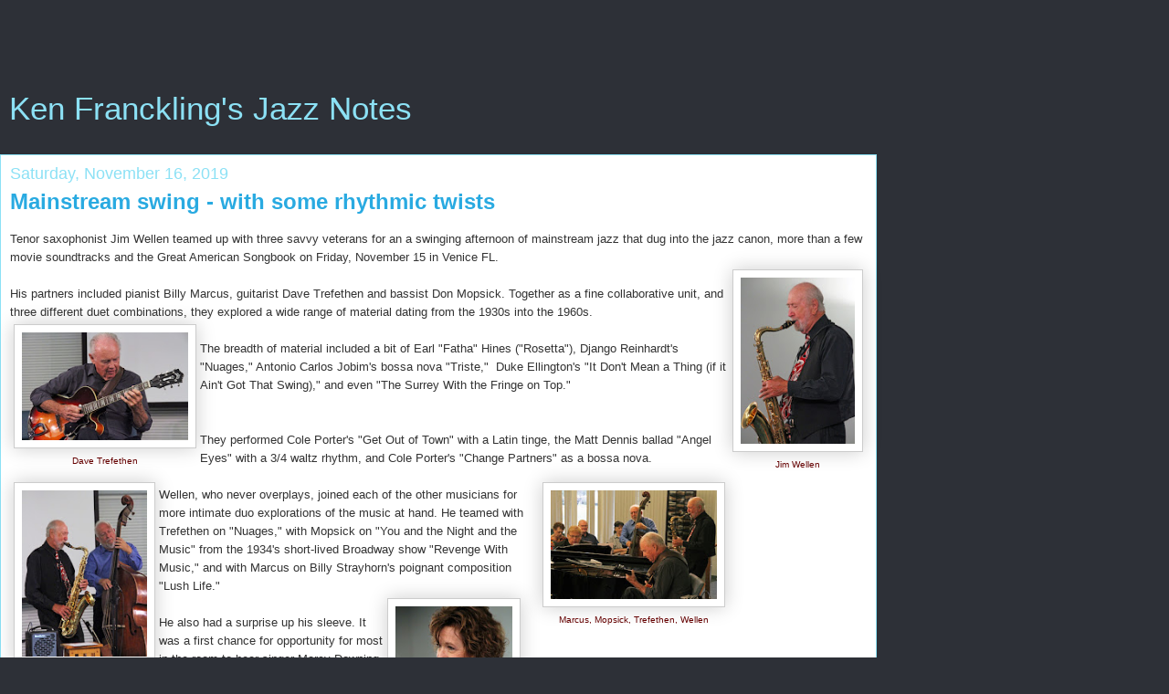

--- FILE ---
content_type: text/html; charset=UTF-8
request_url: https://kenfrancklingjazznotes.blogspot.com/2019/11/mainstream-swing-with-some-rhythmic.html?m=1
body_size: 10454
content:
<!DOCTYPE html>
<html class='v2' dir='ltr' lang='en'>
<head>
<link href='https://www.blogger.com/static/v1/widgets/3772415480-widget_css_mobile_2_bundle.css' rel='stylesheet' type='text/css'/>
<meta content='width=device-width,initial-scale=1.0,minimum-scale=1.0,maximum-scale=1.0' name='viewport'/>
<meta content='text/html; charset=UTF-8' http-equiv='Content-Type'/>
<meta content='blogger' name='generator'/>
<link href='https://kenfrancklingjazznotes.blogspot.com/favicon.ico' rel='icon' type='image/x-icon'/>
<link href='http://kenfrancklingjazznotes.blogspot.com/2019/11/mainstream-swing-with-some-rhythmic.html' rel='canonical'/>
<link rel="alternate" type="application/atom+xml" title="Ken Franckling&#39;s Jazz Notes - Atom" href="https://kenfrancklingjazznotes.blogspot.com/feeds/posts/default" />
<link rel="alternate" type="application/rss+xml" title="Ken Franckling&#39;s Jazz Notes - RSS" href="https://kenfrancklingjazznotes.blogspot.com/feeds/posts/default?alt=rss" />
<link rel="service.post" type="application/atom+xml" title="Ken Franckling&#39;s Jazz Notes - Atom" href="https://www.blogger.com/feeds/1949822634465022634/posts/default" />

<link rel="alternate" type="application/atom+xml" title="Ken Franckling&#39;s Jazz Notes - Atom" href="https://kenfrancklingjazznotes.blogspot.com/feeds/6797868123818124983/comments/default" />
<!--Can't find substitution for tag [blog.ieCssRetrofitLinks]-->
<link href='https://blogger.googleusercontent.com/img/b/R29vZ2xl/AVvXsEi24SXYecGuPBVsSjvn0ET9zaL5jKZ_5iDRYhM8ID7-GDW87rdQr1XFFnjKC2H1E_VO5D6jEJrTO1NW9PEq_c4kk0Rr5AuMhga9O2kp73vD_EyHg9Fm1jLv8scuOCUnuk46B26yUYQzW6wG/s200/IMG_0090.JPG' rel='image_src'/>
<meta content='http://kenfrancklingjazznotes.blogspot.com/2019/11/mainstream-swing-with-some-rhythmic.html' property='og:url'/>
<meta content='Mainstream swing - with some rhythmic twists' property='og:title'/>
<meta content='Tenor saxophonist Jim Wellen teamed up with three savvy veterans for an a swinging afternoon of mainstream jazz that dug into the jazz canon...' property='og:description'/>
<meta content='https://blogger.googleusercontent.com/img/b/R29vZ2xl/AVvXsEi24SXYecGuPBVsSjvn0ET9zaL5jKZ_5iDRYhM8ID7-GDW87rdQr1XFFnjKC2H1E_VO5D6jEJrTO1NW9PEq_c4kk0Rr5AuMhga9O2kp73vD_EyHg9Fm1jLv8scuOCUnuk46B26yUYQzW6wG/w1200-h630-p-k-no-nu/IMG_0090.JPG' property='og:image'/>
<title>Ken Franckling's Jazz Notes: Mainstream swing - with some rhythmic twists</title>
<style id='page-skin-1' type='text/css'><!--
/*
-----------------------------------------------
Blogger Template Style
Name:     Awesome Inc.
Designer: Tina Chen
URL:      tinachen.org
----------------------------------------------- */
/* Content
----------------------------------------------- */
body {
font: normal normal 13px Arial, Tahoma, Helvetica, FreeSans, sans-serif;
color: #333333;
background: #2d3037 none repeat scroll top left;
}
html body .content-outer {
min-width: 0;
max-width: 100%;
width: 100%;
}
a:link {
text-decoration: none;
color: #29aae1;
}
a:visited {
text-decoration: none;
color: #015782;
}
a:hover {
text-decoration: underline;
color: #29aae1;
}
.body-fauxcolumn-outer .cap-top {
position: absolute;
z-index: 1;
height: 276px;
width: 100%;
background: transparent none repeat-x scroll top left;
_background-image: none;
}
/* Columns
----------------------------------------------- */
.content-inner {
padding: 0;
}
.header-inner .section {
margin: 0 16px;
}
.tabs-inner .section {
margin: 0 16px;
}
.main-inner {
padding-top: 55px;
}
.main-inner .column-center-inner,
.main-inner .column-left-inner,
.main-inner .column-right-inner {
padding: 0 5px;
}
*+html body .main-inner .column-center-inner {
margin-top: -55px;
}
#layout .main-inner .column-center-inner {
margin-top: 0;
}
/* Header
----------------------------------------------- */
.header-outer {
margin: 0 0 15px 0;
background: transparent none repeat scroll 0 0;
}
.Header h1 {
font: normal normal 40px Arial, Tahoma, Helvetica, FreeSans, sans-serif;
color: #8ce1f5;
text-shadow: 0 0 -1px #000000;
}
.Header h1 a {
color: #8ce1f5;
}
.Header .description {
font: normal normal 18px Arial, Tahoma, Helvetica, FreeSans, sans-serif;
color: #ffffff;
}
.header-inner .Header .titlewrapper,
.header-inner .Header .descriptionwrapper {
padding-left: 0;
padding-right: 0;
margin-bottom: 0;
}
.header-inner .Header .titlewrapper {
padding-top: 22px;
}
/* Tabs
----------------------------------------------- */
.tabs-outer {
overflow: hidden;
position: relative;
background: #29aae1 url(https://resources.blogblog.com/blogblog/data/1kt/awesomeinc/tabs_gradient_light.png) repeat scroll 0 0;
}
#layout .tabs-outer {
overflow: visible;
}
.tabs-cap-top, .tabs-cap-bottom {
position: absolute;
width: 100%;
border-top: 1px solid #2d3037;
}
.tabs-cap-bottom {
bottom: 0;
}
.tabs-inner .widget li a {
display: inline-block;
margin: 0;
padding: .6em 1.5em;
font: normal normal 13px Arial, Tahoma, Helvetica, FreeSans, sans-serif;
color: #ffffff;
border-top: 1px solid #2d3037;
border-bottom: 1px solid #2d3037;
border-left: 1px solid #2d3037;
height: 16px;
line-height: 16px;
}
.tabs-inner .widget li:last-child a {
border-right: 1px solid #2d3037;
}
.tabs-inner .widget li.selected a, .tabs-inner .widget li a:hover {
background: #01689c url(https://resources.blogblog.com/blogblog/data/1kt/awesomeinc/tabs_gradient_light.png) repeat-x scroll 0 -100px;
color: #ffffff;
}
/* Headings
----------------------------------------------- */
h2 {
font: normal normal 18px Arial, Tahoma, Helvetica, FreeSans, sans-serif;
color: #8ce1f5;
}
/* Widgets
----------------------------------------------- */
.main-inner .section {
margin: 0 27px;
padding: 0;
}
.main-inner .column-left-outer,
.main-inner .column-right-outer {
margin-top: -3.3em;
}
#layout .main-inner .column-left-outer,
#layout .main-inner .column-right-outer {
margin-top: 0;
}
.main-inner .column-left-inner,
.main-inner .column-right-inner {
background: transparent none repeat 0 0;
-moz-box-shadow: 0 0 0 rgba(0, 0, 0, .2);
-webkit-box-shadow: 0 0 0 rgba(0, 0, 0, .2);
-goog-ms-box-shadow: 0 0 0 rgba(0, 0, 0, .2);
box-shadow: 0 0 0 rgba(0, 0, 0, .2);
-moz-border-radius: 0;
-webkit-border-radius: 0;
-goog-ms-border-radius: 0;
border-radius: 0;
}
#layout .main-inner .column-left-inner,
#layout .main-inner .column-right-inner {
margin-top: 0;
}
.sidebar .widget {
font: normal normal 13px Arial, Tahoma, Helvetica, FreeSans, sans-serif;
color: #ffffff;
}
.sidebar .widget a:link {
color: #29aae1;
}
.sidebar .widget a:visited {
color: #015782;
}
.sidebar .widget a:hover {
color: #29aae1;
}
.sidebar .widget h2 {
text-shadow: 0 0 -1px #000000;
}
.main-inner .widget {
background-color: transparent;
border: 1px solid transparent;
padding: 0 0 15px;
margin: 20px -16px;
-moz-box-shadow: 0 0 0 rgba(0, 0, 0, .2);
-webkit-box-shadow: 0 0 0 rgba(0, 0, 0, .2);
-goog-ms-box-shadow: 0 0 0 rgba(0, 0, 0, .2);
box-shadow: 0 0 0 rgba(0, 0, 0, .2);
-moz-border-radius: 0;
-webkit-border-radius: 0;
-goog-ms-border-radius: 0;
border-radius: 0;
}
.main-inner .widget h2 {
margin: 0 -0;
padding: .6em 0 .5em;
border-bottom: 1px solid transparent;
}
.footer-inner .widget h2 {
padding: 0 0 .4em;
border-bottom: 1px solid transparent;
}
.main-inner .widget h2 + div, .footer-inner .widget h2 + div {
border-top: 0 solid transparent;
padding-top: 8px;
}
.main-inner .widget .widget-content {
margin: 0 -0;
padding: 7px 0 0;
}
.main-inner .widget ul, .main-inner .widget #ArchiveList ul.flat {
margin: -8px -15px 0;
padding: 0;
list-style: none;
}
.main-inner .widget #ArchiveList {
margin: -8px 0 0;
}
.main-inner .widget ul li, .main-inner .widget #ArchiveList ul.flat li {
padding: .5em 15px;
text-indent: 0;
color: #ffffff;
border-top: 0 solid transparent;
border-bottom: 1px solid transparent;
}
.main-inner .widget #ArchiveList ul li {
padding-top: .25em;
padding-bottom: .25em;
}
.main-inner .widget ul li:first-child, .main-inner .widget #ArchiveList ul.flat li:first-child {
border-top: none;
}
.main-inner .widget ul li:last-child, .main-inner .widget #ArchiveList ul.flat li:last-child {
border-bottom: none;
}
.post-body {
position: relative;
}
.main-inner .widget .post-body ul {
padding: 0 2.5em;
margin: .5em 0;
list-style: disc;
}
.main-inner .widget .post-body ul li {
padding: 0.25em 0;
margin-bottom: .25em;
color: #333333;
border: none;
}
.footer-inner .widget ul {
padding: 0;
list-style: none;
}
.widget .zippy {
color: #ffffff;
}
/* Posts
----------------------------------------------- */
body .main-inner .Blog {
padding: 0;
margin-bottom: 1em;
background-color: transparent;
border: none;
-moz-box-shadow: 0 0 0 rgba(0, 0, 0, 0);
-webkit-box-shadow: 0 0 0 rgba(0, 0, 0, 0);
-goog-ms-box-shadow: 0 0 0 rgba(0, 0, 0, 0);
box-shadow: 0 0 0 rgba(0, 0, 0, 0);
}
.main-inner .section:last-child .Blog:last-child {
padding: 0;
margin-bottom: 1em;
}
.main-inner .widget h2.date-header {
margin: 0 -15px 1px;
padding: 0 0 0 0;
font: normal normal 18px Arial, Tahoma, Helvetica, FreeSans, sans-serif;
color: #8ce1f5;
background: transparent none no-repeat fixed center center;
border-top: 0 solid transparent;
border-bottom: 1px solid transparent;
-moz-border-radius-topleft: 0;
-moz-border-radius-topright: 0;
-webkit-border-top-left-radius: 0;
-webkit-border-top-right-radius: 0;
border-top-left-radius: 0;
border-top-right-radius: 0;
position: static;
bottom: 100%;
left: 0;
text-shadow: 0 0 -1px #000000;
}
.main-inner .widget h2.date-header span {
font: normal normal 18px Arial, Tahoma, Helvetica, FreeSans, sans-serif;
display: block;
padding: .5em 15px;
border-left: 0 solid transparent;
border-right: 0 solid transparent;
}
.date-outer {
position: relative;
margin: 55px 0 20px;
padding: 0 15px;
background-color: #ffffff;
border: 1px solid #8ce1f5;
-moz-box-shadow: 0 0 0 rgba(0, 0, 0, .2);
-webkit-box-shadow: 0 0 0 rgba(0, 0, 0, .2);
-goog-ms-box-shadow: 0 0 0 rgba(0, 0, 0, .2);
box-shadow: 0 0 0 rgba(0, 0, 0, .2);
-moz-border-radius: 0;
-webkit-border-radius: 0;
-goog-ms-border-radius: 0;
border-radius: 0;
}
.date-outer:first-child {
margin-top: 0;
}
.date-outer:last-child {
margin-bottom: 0;
-moz-border-radius-bottomleft: 0;
-moz-border-radius-bottomright: 0;
-webkit-border-bottom-left-radius: 0;
-webkit-border-bottom-right-radius: 0;
-goog-ms-border-bottom-left-radius: 0;
-goog-ms-border-bottom-right-radius: 0;
border-bottom-left-radius: 0;
border-bottom-right-radius: 0;
}
.date-posts {
margin: 0 -0;
padding: 0 0;
clear: both;
}
.post-outer, .inline-ad {
border-top: 1px solid #8ce1f5;
margin: 0 -0;
padding: 15px 0;
}
.post-outer {
padding-bottom: 10px;
}
.post-outer:first-child {
padding-top: 10px;
border-top: none;
}
.post-outer:last-child, .inline-ad:last-child {
border-bottom: none;
}
.post-body {
position: relative;
}
.post-body img {
padding: 8px;
background: #ffffff;
border: 1px solid #cccccc;
-moz-box-shadow: 0 0 20px rgba(0, 0, 0, .2);
-webkit-box-shadow: 0 0 20px rgba(0, 0, 0, .2);
box-shadow: 0 0 20px rgba(0, 0, 0, .2);
-moz-border-radius: 0;
-webkit-border-radius: 0;
border-radius: 0;
}
h3.post-title, h4 {
font: normal bold 18px Arial, Tahoma, Helvetica, FreeSans, sans-serif;
color: #29aae1;
}
h3.post-title a {
font: normal bold 18px Arial, Tahoma, Helvetica, FreeSans, sans-serif;
color: #29aae1;
}
h3.post-title a:hover {
color: #29aae1;
text-decoration: underline;
}
.post-header {
margin: 0 0 1em;
}
.post-body {
line-height: 1.4;
}
.post-outer h2 {
color: #333333;
}
.post-footer {
margin: 1.5em 0 0;
}
#blog-pager {
padding: 15px;
font-size: 120%;
background-color: transparent;
border: 1px solid transparent;
-moz-box-shadow: 0 0 0 rgba(0, 0, 0, .2);
-webkit-box-shadow: 0 0 0 rgba(0, 0, 0, .2);
-goog-ms-box-shadow: 0 0 0 rgba(0, 0, 0, .2);
box-shadow: 0 0 0 rgba(0, 0, 0, .2);
-moz-border-radius: 0;
-webkit-border-radius: 0;
-goog-ms-border-radius: 0;
border-radius: 0;
-moz-border-radius-topleft: 0;
-moz-border-radius-topright: 0;
-webkit-border-top-left-radius: 0;
-webkit-border-top-right-radius: 0;
-goog-ms-border-top-left-radius: 0;
-goog-ms-border-top-right-radius: 0;
border-top-left-radius: 0;
border-top-right-radius-topright: 0;
margin-top: 0;
}
.blog-feeds, .post-feeds {
margin: 1em 0;
text-align: center;
color: #ffffff;
}
.blog-feeds a, .post-feeds a {
color: #29aae1;
}
.blog-feeds a:visited, .post-feeds a:visited {
color: #015782;
}
.blog-feeds a:hover, .post-feeds a:hover {
color: #29aae1;
}
.post-outer .comments {
margin-top: 2em;
}
/* Comments
----------------------------------------------- */
.comments .comments-content .icon.blog-author {
background-repeat: no-repeat;
background-image: url([data-uri]);
}
.comments .comments-content .loadmore a {
border-top: 1px solid #2d3037;
border-bottom: 1px solid #2d3037;
}
.comments .continue {
border-top: 2px solid #2d3037;
}
/* Footer
----------------------------------------------- */
.footer-outer {
margin: -0 0 -1px;
padding: 0 0 0;
color: #ffffff;
overflow: hidden;
}
.footer-fauxborder-left {
border-top: 1px solid transparent;
background: transparent none repeat scroll 0 0;
-moz-box-shadow: 0 0 0 rgba(0, 0, 0, .2);
-webkit-box-shadow: 0 0 0 rgba(0, 0, 0, .2);
-goog-ms-box-shadow: 0 0 0 rgba(0, 0, 0, .2);
box-shadow: 0 0 0 rgba(0, 0, 0, .2);
margin: 0 -0;
}
/* Mobile
----------------------------------------------- */
body.mobile {
background-size: auto;
}
.mobile .body-fauxcolumn-outer {
background: transparent none repeat scroll top left;
}
*+html body.mobile .main-inner .column-center-inner {
margin-top: 0;
}
.mobile .main-inner .widget {
padding: 0 0 15px;
}
.mobile .main-inner .widget h2 + div,
.mobile .footer-inner .widget h2 + div {
border-top: none;
padding-top: 0;
}
.mobile .footer-inner .widget h2 {
padding: 0.5em 0;
border-bottom: none;
}
.mobile .main-inner .widget .widget-content {
margin: 0;
padding: 7px 0 0;
}
.mobile .main-inner .widget ul,
.mobile .main-inner .widget #ArchiveList ul.flat {
margin: 0 -15px 0;
}
.mobile .main-inner .widget h2.date-header {
left: 0;
}
.mobile .date-header span {
padding: 0.4em 0;
}
.mobile .date-outer:first-child {
margin-bottom: 0;
border: 1px solid #8ce1f5;
-moz-border-radius-topleft: 0;
-moz-border-radius-topright: 0;
-webkit-border-top-left-radius: 0;
-webkit-border-top-right-radius: 0;
-goog-ms-border-top-left-radius: 0;
-goog-ms-border-top-right-radius: 0;
border-top-left-radius: 0;
border-top-right-radius: 0;
}
.mobile .date-outer {
border-color: #8ce1f5;
border-width: 0 1px 1px;
}
.mobile .date-outer:last-child {
margin-bottom: 0;
}
.mobile .main-inner {
padding: 0;
}
.mobile .header-inner .section {
margin: 0;
}
.mobile .post-outer, .mobile .inline-ad {
padding: 5px 0;
}
.mobile .tabs-inner .section {
margin: 0 10px;
}
.mobile .main-inner .widget h2 {
margin: 0;
padding: 0;
}
.mobile .main-inner .widget h2.date-header span {
padding: 0;
}
.mobile .main-inner .widget .widget-content {
margin: 0;
padding: 7px 0 0;
}
.mobile #blog-pager {
border: 1px solid transparent;
background: transparent none repeat scroll 0 0;
}
.mobile .main-inner .column-left-inner,
.mobile .main-inner .column-right-inner {
background: transparent none repeat 0 0;
-moz-box-shadow: none;
-webkit-box-shadow: none;
-goog-ms-box-shadow: none;
box-shadow: none;
}
.mobile .date-posts {
margin: 0;
padding: 0;
}
.mobile .footer-fauxborder-left {
margin: 0;
border-top: inherit;
}
.mobile .main-inner .section:last-child .Blog:last-child {
margin-bottom: 0;
}
.mobile-index-contents {
color: #333333;
}
.mobile .mobile-link-button {
background: #29aae1 url(https://resources.blogblog.com/blogblog/data/1kt/awesomeinc/tabs_gradient_light.png) repeat scroll 0 0;
}
.mobile-link-button a:link, .mobile-link-button a:visited {
color: #ffffff;
}
.mobile .tabs-inner .PageList .widget-content {
background: transparent;
border-top: 1px solid;
border-color: #2d3037;
color: #ffffff;
}
.mobile .tabs-inner .PageList .widget-content .pagelist-arrow {
border-left: 1px solid #2d3037;
}

--></style>
<style id='template-skin-1' type='text/css'><!--
body {
min-width: 960px;
}
.content-outer, .content-fauxcolumn-outer, .region-inner {
min-width: 960px;
max-width: 960px;
_width: 960px;
}
.main-inner .columns {
padding-left: 0;
padding-right: 0;
}
.main-inner .fauxcolumn-center-outer {
left: 0;
right: 0;
/* IE6 does not respect left and right together */
_width: expression(this.parentNode.offsetWidth -
parseInt("0") -
parseInt("0") + 'px');
}
.main-inner .fauxcolumn-left-outer {
width: 0;
}
.main-inner .fauxcolumn-right-outer {
width: 0;
}
.main-inner .column-left-outer {
width: 0;
right: 100%;
margin-left: -0;
}
.main-inner .column-right-outer {
width: 0;
margin-right: -0;
}
#layout {
min-width: 0;
}
#layout .content-outer {
min-width: 0;
width: 800px;
}
#layout .region-inner {
min-width: 0;
width: auto;
}
body#layout div.add_widget {
padding: 8px;
}
body#layout div.add_widget a {
margin-left: 32px;
}
--></style>
<link href='https://www.blogger.com/dyn-css/authorization.css?targetBlogID=1949822634465022634&amp;zx=ba4ac5a7-37cd-4dd6-98b7-511c6bdb87d3' media='none' onload='if(media!=&#39;all&#39;)media=&#39;all&#39;' rel='stylesheet'/><noscript><link href='https://www.blogger.com/dyn-css/authorization.css?targetBlogID=1949822634465022634&amp;zx=ba4ac5a7-37cd-4dd6-98b7-511c6bdb87d3' rel='stylesheet'/></noscript>
<meta name='google-adsense-platform-account' content='ca-host-pub-1556223355139109'/>
<meta name='google-adsense-platform-domain' content='blogspot.com'/>

<!-- data-ad-client=ca-pub-6021825782051719 -->

</head>
<body class='loading mobile variant-icy'>
<div class='navbar section' id='navbar' name='Navbar'><div class='widget Navbar' data-version='1' id='Navbar1'><script type="text/javascript">
    function setAttributeOnload(object, attribute, val) {
      if(window.addEventListener) {
        window.addEventListener('load',
          function(){ object[attribute] = val; }, false);
      } else {
        window.attachEvent('onload', function(){ object[attribute] = val; });
      }
    }
  </script>
<script type="text/javascript">
(function() {
var script = document.createElement('script');
script.type = 'text/javascript';
script.src = '//pagead2.googlesyndication.com/pagead/js/google_top_exp.js';
var head = document.getElementsByTagName('head')[0];
if (head) {
head.appendChild(script);
}})();
</script>
</div></div>
<div class='body-fauxcolumns'>
<div class='fauxcolumn-outer body-fauxcolumn-outer'>
<div class='cap-top'>
<div class='cap-left'></div>
<div class='cap-right'></div>
</div>
<div class='fauxborder-left'>
<div class='fauxborder-right'></div>
<div class='fauxcolumn-inner'>
</div>
</div>
<div class='cap-bottom'>
<div class='cap-left'></div>
<div class='cap-right'></div>
</div>
</div>
</div>
<div class='content'>
<div class='content-fauxcolumns'>
<div class='fauxcolumn-outer content-fauxcolumn-outer'>
<div class='cap-top'>
<div class='cap-left'></div>
<div class='cap-right'></div>
</div>
<div class='fauxborder-left'>
<div class='fauxborder-right'></div>
<div class='fauxcolumn-inner'>
</div>
</div>
<div class='cap-bottom'>
<div class='cap-left'></div>
<div class='cap-right'></div>
</div>
</div>
</div>
<div class='content-outer'>
<div class='content-cap-top cap-top'>
<div class='cap-left'></div>
<div class='cap-right'></div>
</div>
<div class='fauxborder-left content-fauxborder-left'>
<div class='fauxborder-right content-fauxborder-right'></div>
<div class='content-inner'>
<header>
<div class='header-outer'>
<div class='header-cap-top cap-top'>
<div class='cap-left'></div>
<div class='cap-right'></div>
</div>
<div class='fauxborder-left header-fauxborder-left'>
<div class='fauxborder-right header-fauxborder-right'></div>
<div class='region-inner header-inner'>
<div class='header section' id='header' name='Header'><div class='widget AdSense' data-version='1' id='AdSenseMobileHEADER'>
<div class='widget-content'>
<script type="text/javascript"><!--
google_ad_client = "ca-pub-6021825782051719";
google_ad_format="320X50_mb";
google_ad_type="text_image";
google_ad_width=320;
google_ad_height=50;
google_ad_host = "ca-host-pub-1556223355139109";
google_ad_host_channel = "L0001";
/* kenfrancklingjazznotes_sidebar-right-1_AdSense1_180x150_as */



//-->
</script>
<script type="text/javascript"
src="//pagead2.googlesyndication.com/pagead/show_ads.js">
</script>
<div class='clear'></div>
</div>
</div><div class='widget Header' data-version='1' id='Header1'>
<div id='header-inner'>
<div class='titlewrapper'>
<h1 class='title'>
<a href='https://kenfrancklingjazznotes.blogspot.com/?m=1'>
Ken Franckling's Jazz Notes
</a>
</h1>
</div>
<div class='descriptionwrapper'>
<p class='description'><span>
</span></p>
</div>
</div>
</div></div>
</div>
</div>
<div class='header-cap-bottom cap-bottom'>
<div class='cap-left'></div>
<div class='cap-right'></div>
</div>
</div>
</header>
<div class='tabs-outer'>
<div class='tabs-cap-top cap-top'>
<div class='cap-left'></div>
<div class='cap-right'></div>
</div>
<div class='fauxborder-left tabs-fauxborder-left'>
<div class='fauxborder-right tabs-fauxborder-right'></div>
<div class='region-inner tabs-inner'>
<div class='tabs no-items section' id='crosscol' name='Cross-Column'></div>
<div class='tabs no-items section' id='crosscol-overflow' name='Cross-Column 2'></div>
</div>
</div>
<div class='tabs-cap-bottom cap-bottom'>
<div class='cap-left'></div>
<div class='cap-right'></div>
</div>
</div>
<div class='main-outer'>
<div class='main-cap-top cap-top'>
<div class='cap-left'></div>
<div class='cap-right'></div>
</div>
<div class='fauxborder-left main-fauxborder-left'>
<div class='fauxborder-right main-fauxborder-right'></div>
<div class='region-inner main-inner'>
<div class='columns fauxcolumns'>
<div class='fauxcolumn-outer fauxcolumn-center-outer'>
<div class='cap-top'>
<div class='cap-left'></div>
<div class='cap-right'></div>
</div>
<div class='fauxborder-left'>
<div class='fauxborder-right'></div>
<div class='fauxcolumn-inner'>
</div>
</div>
<div class='cap-bottom'>
<div class='cap-left'></div>
<div class='cap-right'></div>
</div>
</div>
<div class='fauxcolumn-outer fauxcolumn-left-outer'>
<div class='cap-top'>
<div class='cap-left'></div>
<div class='cap-right'></div>
</div>
<div class='fauxborder-left'>
<div class='fauxborder-right'></div>
<div class='fauxcolumn-inner'>
</div>
</div>
<div class='cap-bottom'>
<div class='cap-left'></div>
<div class='cap-right'></div>
</div>
</div>
<div class='fauxcolumn-outer fauxcolumn-right-outer'>
<div class='cap-top'>
<div class='cap-left'></div>
<div class='cap-right'></div>
</div>
<div class='fauxborder-left'>
<div class='fauxborder-right'></div>
<div class='fauxcolumn-inner'>
</div>
</div>
<div class='cap-bottom'>
<div class='cap-left'></div>
<div class='cap-right'></div>
</div>
</div>
<!-- corrects IE6 width calculation -->
<div class='columns-inner'>
<div class='column-center-outer'>
<div class='column-center-inner'>
<div class='main section' id='main' name='Main'><div class='widget Blog' data-version='1' id='Blog1'>
<div class='blog-posts hfeed'>
<div class='date-outer'>
<h2 class='date-header'><span>Saturday, November 16, 2019</span></h2>
<div class='date-posts'>
<div class='post-outer'>
<div class='post hentry uncustomized-post-template' itemscope='itemscope' itemtype='http://schema.org/BlogPosting'>
<meta content='https://blogger.googleusercontent.com/img/b/R29vZ2xl/AVvXsEi24SXYecGuPBVsSjvn0ET9zaL5jKZ_5iDRYhM8ID7-GDW87rdQr1XFFnjKC2H1E_VO5D6jEJrTO1NW9PEq_c4kk0Rr5AuMhga9O2kp73vD_EyHg9Fm1jLv8scuOCUnuk46B26yUYQzW6wG/s72-c/IMG_0090.JPG' itemprop='image_url'/>
<meta content='1949822634465022634' itemprop='blogId'/>
<meta content='6797868123818124983' itemprop='postId'/>
<a name='6797868123818124983'></a>
<h3 class='post-title entry-title' itemprop='name'>
Mainstream swing - with some rhythmic twists
</h3>
<div class='post-header'>
<div class='post-header-line-1'></div>
</div>
<div class='post-body entry-content' id='post-body-6797868123818124983' itemprop='articleBody'>
<span style="font-size: small;"><span style="font-family: &quot;arial&quot; , &quot;helvetica&quot; , sans-serif;">Tenor saxophonist Jim Wellen teamed up with three savvy veterans for an a swinging afternoon of mainstream jazz that dug into the jazz canon, more than a few movie soundtracks and the Great American Songbook on Friday, November 15 in Venice FL.</span></span><br />
<table cellpadding="0" cellspacing="0" class="tr-caption-container" style="float: right; text-align: right;"><tbody>
<tr><td style="text-align: center;"><a href="https://blogger.googleusercontent.com/img/b/R29vZ2xl/AVvXsEi24SXYecGuPBVsSjvn0ET9zaL5jKZ_5iDRYhM8ID7-GDW87rdQr1XFFnjKC2H1E_VO5D6jEJrTO1NW9PEq_c4kk0Rr5AuMhga9O2kp73vD_EyHg9Fm1jLv8scuOCUnuk46B26yUYQzW6wG/s1600/IMG_0090.JPG" imageanchor="1" style=""><img border="0" data-original-height="965" data-original-width="691" height="200" src="https://blogger.googleusercontent.com/img/b/R29vZ2xl/AVvXsEi24SXYecGuPBVsSjvn0ET9zaL5jKZ_5iDRYhM8ID7-GDW87rdQr1XFFnjKC2H1E_VO5D6jEJrTO1NW9PEq_c4kk0Rr5AuMhga9O2kp73vD_EyHg9Fm1jLv8scuOCUnuk46B26yUYQzW6wG/s200/IMG_0090.JPG" width="143" /></a></td></tr>
<tr><td class="tr-caption" style="text-align: center;"><span style="color: #660000;"><span style="font-size: x-small;"><span style="font-family: &quot;arial&quot; , &quot;helvetica&quot; , sans-serif;">Jim Wellen</span></span></span></td></tr>
</tbody></table>
<span style="font-size: small;"><span style="font-family: &quot;arial&quot; , &quot;helvetica&quot; , sans-serif;"></span></span><br />
<span style="font-size: small;"><span style="font-family: &quot;arial&quot; , &quot;helvetica&quot; , sans-serif;"></span></span>
<span style="font-size: small;"><span style="font-family: &quot;arial&quot; , &quot;helvetica&quot; , sans-serif;">His partners included pianist Billy Marcus, guitarist Dave Trefethen and bassist Don Mopsick. Together as a fine collaborative unit, and three different duet combinations, they explored a wide range of material dating from the 1930s into the 1960s.</span></span><br />
<table cellpadding="0" cellspacing="0" class="tr-caption-container" style="float: left; text-align: left;"><tbody>
<tr><td style="text-align: center;"><a href="https://blogger.googleusercontent.com/img/b/R29vZ2xl/AVvXsEhrhJ9Jq32Ptx4pZmkpPLoSl2fASz4m43tfnOtL3f4YO4EseoRm4XXI5yL-MbLNyhJO-izM4eZt-6dc1Bc2ARWYttC3HYxqhyWt9WK1XKqtlU0pEOtO6dm0NI9Wh1Aajda6c0_MNj-qJNiZ/s1600/IMG_0119.JPG" imageanchor="1" style=""><img border="0" data-original-height="691" data-original-width="1014" height="136" src="https://blogger.googleusercontent.com/img/b/R29vZ2xl/AVvXsEhrhJ9Jq32Ptx4pZmkpPLoSl2fASz4m43tfnOtL3f4YO4EseoRm4XXI5yL-MbLNyhJO-izM4eZt-6dc1Bc2ARWYttC3HYxqhyWt9WK1XKqtlU0pEOtO6dm0NI9Wh1Aajda6c0_MNj-qJNiZ/s200/IMG_0119.JPG" width="200" /></a></td></tr>
<tr><td class="tr-caption" style="text-align: center;"><span style="color: #660000;"><span style="font-size: x-small;"><span style="font-family: &quot;arial&quot; , &quot;helvetica&quot; , sans-serif;">Dave Trefethen</span></span></span></td></tr>
</tbody></table>
<br />
<span style="font-size: small;"><span style="font-family: &quot;arial&quot; , &quot;helvetica&quot; , sans-serif;">The breadth of material included a bit of Earl "Fatha" Hines ("Rosetta"), Django Reinhardt's "Nuages," Antonio Carlos Jobim's bossa nova "Triste,"&nbsp; Duke Ellington's "It Don't Mean a Thing (if it Ain't Got That Swing)," and even "The Surrey With the Fringe on Top."</span></span><br />
<a name="more"></a><br />
<br />
<table cellpadding="0" cellspacing="0" class="tr-caption-container" style="clear: left; float: left; margin-bottom: 1em; text-align: left;"><tbody>
<tr><td style="text-align: center;"><a href="https://blogger.googleusercontent.com/img/b/R29vZ2xl/AVvXsEh9ees2S31v-numnUaEpQHumXLIMKKFAXyUJ5-8ktLR8cNtsDCTeLwlb3tepuvdKLDhWv75OzKqn32LQ7WyoEhpDO6ORBQGoEiX4xTV-n13j-hRzgS-3Kuom2baIg3Fba8zziBfFSNzcEhb/s1600/IMG_0098.JPG" imageanchor="1" style=""><img border="0" data-original-height="886" data-original-width="691" height="200" src="https://blogger.googleusercontent.com/img/b/R29vZ2xl/AVvXsEh9ees2S31v-numnUaEpQHumXLIMKKFAXyUJ5-8ktLR8cNtsDCTeLwlb3tepuvdKLDhWv75OzKqn32LQ7WyoEhpDO6ORBQGoEiX4xTV-n13j-hRzgS-3Kuom2baIg3Fba8zziBfFSNzcEhb/s200/IMG_0098.JPG" width="155" /></a></td></tr>
<tr><td class="tr-caption" style="text-align: center;"><span style="color: #660000;"><span style="font-size: x-small;"><span style="font-family: &quot;arial&quot; , &quot;helvetica&quot; , sans-serif;">Wellen, Mopsick</span></span></span></td></tr>
</tbody></table>
<span style="font-size: small;"><span style="font-family: &quot;arial&quot; , &quot;helvetica&quot; , sans-serif;">They performed Cole Porter's "Get Out of Town" with a Latin tinge, the Matt Dennis ballad "Angel Eyes" with a 3/4 waltz rhythm, and Cole Porter's "Change Partners" as a bossa nova.</span></span><br />
<table cellpadding="0" cellspacing="0" class="tr-caption-container" style="float: right; margin-left: 1em; text-align: right;"><tbody>
<tr><td style="text-align: center;"><a href="https://blogger.googleusercontent.com/img/b/R29vZ2xl/AVvXsEhSUflqgHAztZAgls8DoeRqR6DNEd8NKdRTDu2Iij49xh99moKD78nnpS17xCP2J15CxCFYdMu2nO6DtTRi8gQP4LboKm_RjnSgLNCjAhurWguLbyzcgSfN4Lu6U_gdwCMRj-a3UDfUTBbM/s1600/IMG_0075.JPG" imageanchor="1" style=""><img border="0" data-original-height="671" data-original-width="973" height="137" src="https://blogger.googleusercontent.com/img/b/R29vZ2xl/AVvXsEhSUflqgHAztZAgls8DoeRqR6DNEd8NKdRTDu2Iij49xh99moKD78nnpS17xCP2J15CxCFYdMu2nO6DtTRi8gQP4LboKm_RjnSgLNCjAhurWguLbyzcgSfN4Lu6U_gdwCMRj-a3UDfUTBbM/s200/IMG_0075.JPG" width="200" /></a></td></tr>
<tr><td class="tr-caption" style="text-align: center;"><span style="color: #660000;"><span style="font-size: x-small;"><span style="font-family: &quot;arial&quot; , &quot;helvetica&quot; , sans-serif;">Marcus, Mopsick, Trefethen, Wellen</span></span></span></td></tr>
</tbody></table>
<span style="font-size: small;"><span style="font-family: &quot;arial&quot; , &quot;helvetica&quot; , sans-serif;"></span></span><br />
<span style="font-size: small;"><span style="font-family: &quot;arial&quot; , &quot;helvetica&quot; , sans-serif;">Wellen, who never overplays, joined each of the other musicians for more intimate duo explorations of the music at hand. He teamed with Trefethen on "Nuages," with Mopsick on "You and the Night and the Music" from the 1934's short-lived Broadway show "Revenge With Music," and with Marcus on Billy Strayhorn's poignant composition "Lush Life." </span></span><br />
<table cellpadding="0" cellspacing="0" class="tr-caption-container" style="float: right; text-align: right;"><tbody>
<tr><td style="text-align: center;"><a href="https://blogger.googleusercontent.com/img/b/R29vZ2xl/AVvXsEgGbjunH1yVkGGWiCoFxoABuLqXhSwJDQcXU4useKIf0do2Vw2HwK9YN50MaoMkziHheou4Z8QOvZp8Uuil3MtH75JgtpM3faSHKUVGuZ2RhHVT8wVhJbC3za4QHNxrhz5G_QlxwT6oJxr3/s1600/IMG_0078.JPG" imageanchor="1" style=""><img border="0" data-original-height="926" data-original-width="682" height="200" src="https://blogger.googleusercontent.com/img/b/R29vZ2xl/AVvXsEgGbjunH1yVkGGWiCoFxoABuLqXhSwJDQcXU4useKIf0do2Vw2HwK9YN50MaoMkziHheou4Z8QOvZp8Uuil3MtH75JgtpM3faSHKUVGuZ2RhHVT8wVhJbC3za4QHNxrhz5G_QlxwT6oJxr3/s200/IMG_0078.JPG" width="146" /></a></td></tr>
<tr><td class="tr-caption" style="text-align: center;"><span style="font-size: x-small;"><span style="font-family: &quot;arial&quot; , &quot;helvetica&quot; , sans-serif;"><span style="color: #660000;">Marcy Downey</span></span></span></td></tr>
</tbody></table>
<span style="font-size: small;"><span style="font-family: &quot;arial&quot; , &quot;helvetica&quot; , sans-serif;"></span></span><br />
<span style="font-size: small;"><span style="font-family: &quot;arial&quot; , &quot;helvetica&quot; , sans-serif;"></span></span>
<span style="font-size: small;"><span style="font-family: &quot;arial&quot; , &quot;helvetica&quot; , sans-serif;">He also had a surprise up his sleeve. It was a first chance for opportunity for most in the room to hear singer Marcy Downing, a coast-to-coast veteran of cabaret, who has moved to Venice. She performed two songs in each set: "My Funny Valentine," "Pennies From Heaven," "One for My Baby (and One More For the Road)" and "I Wish You Love."&nbsp;</span></span><br />
<span style="font-size: small;"><span style="font-family: &quot;arial&quot; , &quot;helvetica&quot; , sans-serif;"></span></span><br />
<span style="font-size: small;"><span style="font-family: &quot;arial&quot; , &quot;helvetica&quot; , sans-serif;"></span></span>
<span style="font-size: small;"><span style="font-family: &quot;arial&quot; , &quot;helvetica&quot; , sans-serif;">Don't be surprised to see her seek out more jazz-related opportunities in the area.</span></span><br />
<br />
<span style="font-size: small;"><span style="font-family: &quot;arial&quot; , &quot;helvetica&quot; , sans-serif;">The concert at the Unitarian Universalist Congregation of Venice was a Jazz With Morrie event. Concert producer Morrie Trumble started the series this month after his eight-year run of South County Jazz Club events ended last spring. The non-profit is in the process of dissolving, but the music continues. Wellen called Trumble "a missionary for mainstream jazz."</span></span><br />
<span id="goog_1093567935"></span><span id="goog_1093567936"></span>
<div style='clear: both;'></div>
</div>
<div class='post-footer'>
<div class='post-footer-line post-footer-line-1'>
<span class='post-author vcard'>
<span class='fn' itemprop='author' itemscope='itemscope' itemtype='http://schema.org/Person'>
<meta content='https://www.blogger.com/profile/10178881193580913238' itemprop='url'/>
<a href='https://www.blogger.com/profile/10178881193580913238' rel='author' title='author profile'>
<span itemprop='name'>Ken Franckling</span>
</a>
</span>
</span>
<span class='post-timestamp'>
at
<meta content='http://kenfrancklingjazznotes.blogspot.com/2019/11/mainstream-swing-with-some-rhythmic.html' itemprop='url'/>
<a class='timestamp-link' href='https://kenfrancklingjazznotes.blogspot.com/2019/11/mainstream-swing-with-some-rhythmic.html?m=1' rel='bookmark' title='permanent link'><abbr class='published' itemprop='datePublished' title='2019-11-16T11:05:00-05:00'>11:05&#8239;AM</abbr></a>
</span>
<span class='post-comment-link'>
</span>
</div>
<div class='post-footer-line post-footer-line-2'>
</div>
</div>
</div>
<div class='comments' id='comments'>
<a name='comments'></a>
<h4>No comments:</h4>
<div id='Blog1_comments-block-wrapper'>
<dl class='' id='comments-block'>
</dl>
</div>
<p class='comment-footer'>
<div class='comment-form'>
<a name='comment-form'></a>
<h4 id='comment-post-message'>
<a href='javascript:void(0)' id='Blog1_comment-editor-toggle-link'>Post a Comment</a></h4>
<p>
</p>
<a href='https://www.blogger.com/comment/frame/1949822634465022634?po=6797868123818124983&hl=en&saa=85391&origin=https://kenfrancklingjazznotes.blogspot.com&m=1' id='comment-editor-src'></a>
<iframe allowtransparency='true' class='blogger-iframe-colorize blogger-comment-from-post' frameborder='0' height='410px' id='comment-editor' name='comment-editor' src='' style='display: none' width='100%'></iframe>
<script src='https://www.blogger.com/static/v1/jsbin/2830521187-comment_from_post_iframe.js' type='text/javascript'></script>
<script type='text/javascript'>
      BLOG_CMT_createIframe('https://www.blogger.com/rpc_relay.html');
    </script>
</div>
</p>
</div>
</div>
</div>
</div>
</div>
<div class='blog-pager' id='blog-pager'>
<div class='mobile-link-button' id='blog-pager-newer-link'>
<a class='blog-pager-newer-link' href='https://kenfrancklingjazznotes.blogspot.com/2019/12/my-take-on-best-jazz-recordings-of-2019.html?m=1' id='Blog1_blog-pager-newer-link' title='Newer Post'>&lsaquo;</a>
</div>
<div class='mobile-link-button' id='blog-pager-older-link'>
<a class='blog-pager-older-link' href='https://kenfrancklingjazznotes.blogspot.com/2019/11/johnny-varros-classic-swing-admiration.html?m=1' id='Blog1_blog-pager-older-link' title='Older Post'>&rsaquo;</a>
</div>
<div class='mobile-link-button' id='blog-pager-home-link'>
<a class='home-link' href='https://kenfrancklingjazznotes.blogspot.com/?m=1'>Home</a>
</div>
<div class='mobile-desktop-link'>
<a class='home-link' href='https://kenfrancklingjazznotes.blogspot.com/2019/11/mainstream-swing-with-some-rhythmic.html?m=0'>View web version</a>
</div>
</div>
<div class='clear'></div>
</div></div>
</div>
</div>
<div class='column-left-outer'>
<div class='column-left-inner'>
<aside>
</aside>
</div>
</div>
<div class='column-right-outer'>
<div class='column-right-inner'>
<aside>
</aside>
</div>
</div>
</div>
<div style='clear: both'></div>
<!-- columns -->
</div>
<!-- main -->
</div>
</div>
<div class='main-cap-bottom cap-bottom'>
<div class='cap-left'></div>
<div class='cap-right'></div>
</div>
</div>
<footer>
<div class='footer-outer'>
<div class='footer-cap-top cap-top'>
<div class='cap-left'></div>
<div class='cap-right'></div>
</div>
<div class='fauxborder-left footer-fauxborder-left'>
<div class='fauxborder-right footer-fauxborder-right'></div>
<div class='region-inner footer-inner'>
<div class='foot no-items section' id='footer-1'></div>
<!-- outside of the include in order to lock Attribution widget -->
<div class='foot section' id='footer-3' name='Footer'><div class='widget Profile' data-version='1' id='Profile2'>
<div class='widget-content'>
<dl class='profile-datablock'>
<dt class='profile-data'>
<a class='profile-name-link g-profile' href='https://www.blogger.com/profile/10178881193580913238' rel='author' style='background-image: url(//www.blogger.com/img/logo-16.png);'>
</a>
</dt>
</dl>
<a class='profile-link' href='https://www.blogger.com/profile/10178881193580913238' rel='author'>View my complete profile</a>
<div class='clear'></div>
</div>
</div><div class='widget AdSense' data-version='1' id='AdSenseMobileFOOTER'>
<div class='widget-content'>
<script type="text/javascript"><!--
google_ad_client = "ca-pub-6021825782051719";
google_ad_format="300X250_mb";
google_ad_type="text_image";
google_ad_width=300;
google_ad_height=250;
google_ad_host = "ca-host-pub-1556223355139109";
google_ad_host_channel = "L0001";
/* kenfrancklingjazznotes_sidebar-right-1_AdSense1_180x150_as */



//-->
</script>
<script type="text/javascript"
src="//pagead2.googlesyndication.com/pagead/show_ads.js">
</script>
<div class='clear'></div>
</div>
</div><div class='widget Attribution' data-version='1' id='Attribution1'>
<div class='widget-content' style='text-align: center;'>
Powered by <a href='https://www.blogger.com' target='_blank'>Blogger</a>.
</div>
<div class='clear'></div>
</div></div>
</div>
</div>
<div class='footer-cap-bottom cap-bottom'>
<div class='cap-left'></div>
<div class='cap-right'></div>
</div>
</div>
</footer>
<!-- content -->
</div>
</div>
<div class='content-cap-bottom cap-bottom'>
<div class='cap-left'></div>
<div class='cap-right'></div>
</div>
</div>
</div>
<script type='text/javascript'>
    window.setTimeout(function() {
        document.body.className = document.body.className.replace('loading', '');
      }, 10);
  </script>

<script type="text/javascript" src="https://www.blogger.com/static/v1/widgets/2028843038-widgets.js"></script>
<script type='text/javascript'>
var BLOG_BASE_IMAGE_URL = 'https://resources.blogblog.com/img';var BLOG_LANG_DIR = 'ltr';window['__wavt'] = 'AOuZoY5YvbjW049MtnHTe5dBvjKkJUytcA:1769105527883';_WidgetManager._Init('//www.blogger.com/rearrange?blogID\x3d1949822634465022634','//kenfrancklingjazznotes.blogspot.com/2019/11/mainstream-swing-with-some-rhythmic.html?m\x3d1','1949822634465022634');
_WidgetManager._SetDataContext([{'name': 'blog', 'data': {'blogId': '1949822634465022634', 'title': 'Ken Franckling\x27s Jazz Notes', 'url': 'https://kenfrancklingjazznotes.blogspot.com/2019/11/mainstream-swing-with-some-rhythmic.html?m\x3d1', 'canonicalUrl': 'http://kenfrancklingjazznotes.blogspot.com/2019/11/mainstream-swing-with-some-rhythmic.html', 'homepageUrl': 'https://kenfrancklingjazznotes.blogspot.com/?m\x3d1', 'searchUrl': 'https://kenfrancklingjazznotes.blogspot.com/search', 'canonicalHomepageUrl': 'http://kenfrancklingjazznotes.blogspot.com/', 'blogspotFaviconUrl': 'https://kenfrancklingjazznotes.blogspot.com/favicon.ico', 'bloggerUrl': 'https://www.blogger.com', 'hasCustomDomain': false, 'httpsEnabled': true, 'enabledCommentProfileImages': false, 'gPlusViewType': 'FILTERED_POSTMOD', 'adultContent': false, 'analyticsAccountNumber': '', 'encoding': 'UTF-8', 'locale': 'en', 'localeUnderscoreDelimited': 'en', 'languageDirection': 'ltr', 'isPrivate': false, 'isMobile': true, 'isMobileRequest': true, 'mobileClass': ' mobile', 'isPrivateBlog': false, 'isDynamicViewsAvailable': true, 'feedLinks': '\x3clink rel\x3d\x22alternate\x22 type\x3d\x22application/atom+xml\x22 title\x3d\x22Ken Franckling\x26#39;s Jazz Notes - Atom\x22 href\x3d\x22https://kenfrancklingjazznotes.blogspot.com/feeds/posts/default\x22 /\x3e\n\x3clink rel\x3d\x22alternate\x22 type\x3d\x22application/rss+xml\x22 title\x3d\x22Ken Franckling\x26#39;s Jazz Notes - RSS\x22 href\x3d\x22https://kenfrancklingjazznotes.blogspot.com/feeds/posts/default?alt\x3drss\x22 /\x3e\n\x3clink rel\x3d\x22service.post\x22 type\x3d\x22application/atom+xml\x22 title\x3d\x22Ken Franckling\x26#39;s Jazz Notes - Atom\x22 href\x3d\x22https://www.blogger.com/feeds/1949822634465022634/posts/default\x22 /\x3e\n\n\x3clink rel\x3d\x22alternate\x22 type\x3d\x22application/atom+xml\x22 title\x3d\x22Ken Franckling\x26#39;s Jazz Notes - Atom\x22 href\x3d\x22https://kenfrancklingjazznotes.blogspot.com/feeds/6797868123818124983/comments/default\x22 /\x3e\n', 'meTag': '', 'adsenseClientId': 'ca-pub-6021825782051719', 'adsenseHostId': 'ca-host-pub-1556223355139109', 'adsenseHasAds': true, 'adsenseAutoAds': false, 'boqCommentIframeForm': true, 'loginRedirectParam': '', 'isGoogleEverywhereLinkTooltipEnabled': true, 'view': '', 'dynamicViewsCommentsSrc': '//www.blogblog.com/dynamicviews/4224c15c4e7c9321/js/comments.js', 'dynamicViewsScriptSrc': '//www.blogblog.com/dynamicviews/6e0d22adcfa5abea', 'plusOneApiSrc': 'https://apis.google.com/js/platform.js', 'disableGComments': true, 'interstitialAccepted': false, 'sharing': {'platforms': [{'name': 'Get link', 'key': 'link', 'shareMessage': 'Get link', 'target': ''}, {'name': 'Facebook', 'key': 'facebook', 'shareMessage': 'Share to Facebook', 'target': 'facebook'}, {'name': 'BlogThis!', 'key': 'blogThis', 'shareMessage': 'BlogThis!', 'target': 'blog'}, {'name': 'X', 'key': 'twitter', 'shareMessage': 'Share to X', 'target': 'twitter'}, {'name': 'Pinterest', 'key': 'pinterest', 'shareMessage': 'Share to Pinterest', 'target': 'pinterest'}, {'name': 'Email', 'key': 'email', 'shareMessage': 'Email', 'target': 'email'}], 'disableGooglePlus': true, 'googlePlusShareButtonWidth': 0, 'googlePlusBootstrap': '\x3cscript type\x3d\x22text/javascript\x22\x3ewindow.___gcfg \x3d {\x27lang\x27: \x27en\x27};\x3c/script\x3e'}, 'hasCustomJumpLinkMessage': false, 'jumpLinkMessage': 'Read more', 'pageType': 'item', 'postId': '6797868123818124983', 'postImageThumbnailUrl': 'https://blogger.googleusercontent.com/img/b/R29vZ2xl/AVvXsEi24SXYecGuPBVsSjvn0ET9zaL5jKZ_5iDRYhM8ID7-GDW87rdQr1XFFnjKC2H1E_VO5D6jEJrTO1NW9PEq_c4kk0Rr5AuMhga9O2kp73vD_EyHg9Fm1jLv8scuOCUnuk46B26yUYQzW6wG/s72-c/IMG_0090.JPG', 'postImageUrl': 'https://blogger.googleusercontent.com/img/b/R29vZ2xl/AVvXsEi24SXYecGuPBVsSjvn0ET9zaL5jKZ_5iDRYhM8ID7-GDW87rdQr1XFFnjKC2H1E_VO5D6jEJrTO1NW9PEq_c4kk0Rr5AuMhga9O2kp73vD_EyHg9Fm1jLv8scuOCUnuk46B26yUYQzW6wG/s200/IMG_0090.JPG', 'pageName': 'Mainstream swing - with some rhythmic twists', 'pageTitle': 'Ken Franckling\x27s Jazz Notes: Mainstream swing - with some rhythmic twists'}}, {'name': 'features', 'data': {}}, {'name': 'messages', 'data': {'edit': 'Edit', 'linkCopiedToClipboard': 'Link copied to clipboard!', 'ok': 'Ok', 'postLink': 'Post Link'}}, {'name': 'template', 'data': {'name': 'Awesome Inc.', 'localizedName': 'Awesome Inc.', 'isResponsive': false, 'isAlternateRendering': true, 'isCustom': false, 'variant': 'icy', 'variantId': 'icy'}}, {'name': 'view', 'data': {'classic': {'name': 'classic', 'url': '?view\x3dclassic'}, 'flipcard': {'name': 'flipcard', 'url': '?view\x3dflipcard'}, 'magazine': {'name': 'magazine', 'url': '?view\x3dmagazine'}, 'mosaic': {'name': 'mosaic', 'url': '?view\x3dmosaic'}, 'sidebar': {'name': 'sidebar', 'url': '?view\x3dsidebar'}, 'snapshot': {'name': 'snapshot', 'url': '?view\x3dsnapshot'}, 'timeslide': {'name': 'timeslide', 'url': '?view\x3dtimeslide'}, 'isMobile': true, 'title': 'Mainstream swing - with some rhythmic twists', 'description': 'Tenor saxophonist Jim Wellen teamed up with three savvy veterans for an a swinging afternoon of mainstream jazz that dug into the jazz canon...', 'featuredImage': 'https://blogger.googleusercontent.com/img/b/R29vZ2xl/AVvXsEi24SXYecGuPBVsSjvn0ET9zaL5jKZ_5iDRYhM8ID7-GDW87rdQr1XFFnjKC2H1E_VO5D6jEJrTO1NW9PEq_c4kk0Rr5AuMhga9O2kp73vD_EyHg9Fm1jLv8scuOCUnuk46B26yUYQzW6wG/s200/IMG_0090.JPG', 'url': 'https://kenfrancklingjazznotes.blogspot.com/2019/11/mainstream-swing-with-some-rhythmic.html?m\x3d1', 'type': 'item', 'isSingleItem': true, 'isMultipleItems': false, 'isError': false, 'isPage': false, 'isPost': true, 'isHomepage': false, 'isArchive': false, 'isLabelSearch': false, 'postId': 6797868123818124983}}]);
_WidgetManager._RegisterWidget('_AdSenseView', new _WidgetInfo('AdSenseMobileHEADER', 'header', document.getElementById('AdSenseMobileHEADER'), {}, 'displayModeFull'));
_WidgetManager._RegisterWidget('_HeaderView', new _WidgetInfo('Header1', 'header', document.getElementById('Header1'), {}, 'displayModeFull'));
_WidgetManager._RegisterWidget('_BlogView', new _WidgetInfo('Blog1', 'main', document.getElementById('Blog1'), {'cmtInteractionsEnabled': false, 'mobile': true}, 'displayModeFull'));
_WidgetManager._RegisterWidget('_ProfileView', new _WidgetInfo('Profile2', 'footer-3', document.getElementById('Profile2'), {}, 'displayModeFull'));
_WidgetManager._RegisterWidget('_AdSenseView', new _WidgetInfo('AdSenseMobileFOOTER', 'footer-3', document.getElementById('AdSenseMobileFOOTER'), {}, 'displayModeFull'));
_WidgetManager._RegisterWidget('_AttributionView', new _WidgetInfo('Attribution1', 'footer-3', document.getElementById('Attribution1'), {}, 'displayModeFull'));
_WidgetManager._RegisterWidget('_NavbarView', new _WidgetInfo('Navbar1', 'navbar', document.getElementById('Navbar1'), {}, 'displayModeFull'));
</script>
</body>
</html>

--- FILE ---
content_type: text/html; charset=utf-8
request_url: https://www.google.com/recaptcha/api2/aframe
body_size: 268
content:
<!DOCTYPE HTML><html><head><meta http-equiv="content-type" content="text/html; charset=UTF-8"></head><body><script nonce="GsYWtPaTQRiGQVIbnHYbXA">/** Anti-fraud and anti-abuse applications only. See google.com/recaptcha */ try{var clients={'sodar':'https://pagead2.googlesyndication.com/pagead/sodar?'};window.addEventListener("message",function(a){try{if(a.source===window.parent){var b=JSON.parse(a.data);var c=clients[b['id']];if(c){var d=document.createElement('img');d.src=c+b['params']+'&rc='+(localStorage.getItem("rc::a")?sessionStorage.getItem("rc::b"):"");window.document.body.appendChild(d);sessionStorage.setItem("rc::e",parseInt(sessionStorage.getItem("rc::e")||0)+1);localStorage.setItem("rc::h",'1769105529306');}}}catch(b){}});window.parent.postMessage("_grecaptcha_ready", "*");}catch(b){}</script></body></html>